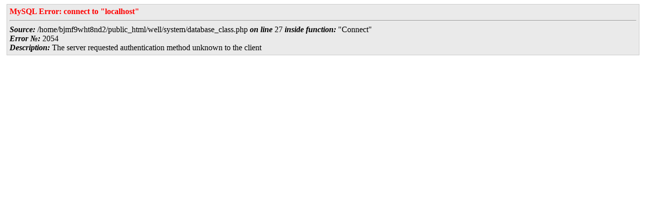

--- FILE ---
content_type: text/html; charset=UTF-8
request_url: http://ruscana-engineering.com/catalog/roll-forming-equipment/fence-elements-roll-forming-lines/
body_size: 323
content:
<div style='background-color: #EAEAEA;border:1px solid #CCC;margin:5px;padding:5px;color:#000'><span style='color:#FF0000'><b>MySQL Error: connect to "localhost"</b></span><hr><i><b>Source: </b></i>/home/bjmf9wht8nd2/public_html/well/system/database_class.php <i><b>on line</b></i> 27 <i><b>inside function:</b></i> "Connect"<br><i><b>Error №:</b></i> 2054<br><i><b>Description:</b></i> The server requested authentication method unknown to the client</div>